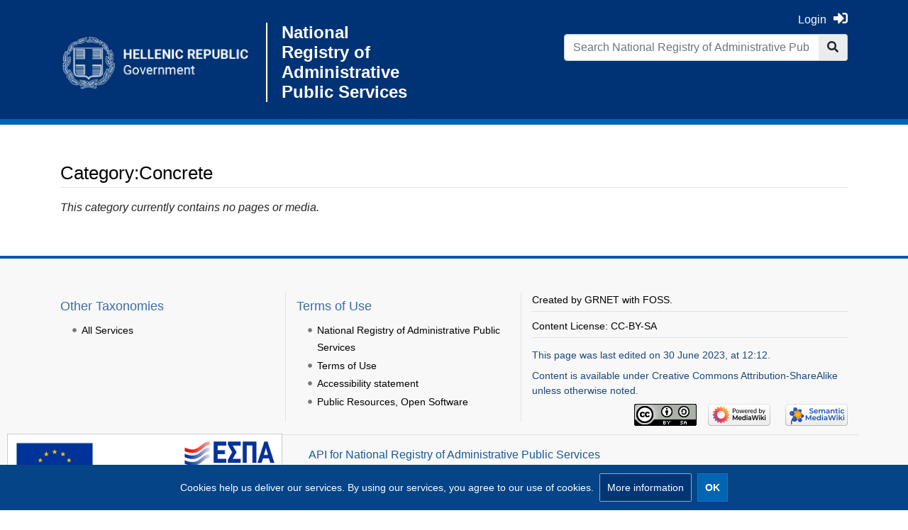

--- FILE ---
content_type: text/html; charset=UTF-8
request_url: https://en.mitos.gov.gr/index.php/Category:Concrete
body_size: 8675
content:
<!DOCTYPE html>
<html class="client-nojs" lang="en" dir="ltr">
<head>
<meta charset="UTF-8"/>
<title>Category:Concrete - National Registry of Administrative Public Services</title>
<script>document.documentElement.className="client-js";RLCONF={"wgBreakFrames":!1,"wgSeparatorTransformTable":["",""],"wgDigitTransformTable":["",""],"wgDefaultDateFormat":"dmy","wgMonthNames":["","January","February","March","April","May","June","July","August","September","October","November","December"],"wgRequestId":"7c68a4c62e7ef51bc94e6b89","wgCSPNonce":!1,"wgCanonicalNamespace":"Category","wgCanonicalSpecialPageName":!1,"wgNamespaceNumber":14,"wgPageName":"Category:Concrete","wgTitle":"Concrete","wgCurRevisionId":65237,"wgRevisionId":65237,"wgArticleId":11807,"wgIsArticle":!0,"wgIsRedirect":!1,"wgAction":"view","wgUserName":null,"wgUserGroups":["*"],"wgCategories":["Companies"],"wgPageContentLanguage":"en","wgPageContentModel":"wikitext","wgRelevantPageName":"Category:Concrete","wgRelevantArticleId":11807,"wgIsProbablyEditable":!1,"wgRelevantPageIsProbablyEditable":!1,"wgRestrictionEdit":[],"wgRestrictionMove":[],"wgMediaViewerOnClick":!0,
"wgMediaViewerEnabledByDefault":!0,"wgPageFormsTargetName":null,"wgPageFormsAutocompleteValues":[],"wgPageFormsAutocompleteOnAllChars":!1,"wgPageFormsFieldProperties":[],"wgPageFormsCargoFields":[],"wgPageFormsDependentFields":[],"wgPageFormsCalendarValues":[],"wgPageFormsCalendarParams":[],"wgPageFormsCalendarHTML":null,"wgPageFormsGridValues":[],"wgPageFormsGridParams":[],"wgPageFormsContLangYes":null,"wgPageFormsContLangNo":null,"wgPageFormsContLangMonths":[],"wgPageFormsHeightForMinimizingInstances":800,"wgPageFormsShowOnSelect":[],"wgPageFormsScriptPath":"/extensions/PageForms","edgValues":[],"wgPageFormsEDSettings":null,"wgAmericanDates":!1,"wgUserSuperTeam":0,"srfFilteredConfig":null};RLSTATE={"site.styles":"ready","noscript":"ready","user.styles":"ready","user":"ready","user.options":"loading","mediawiki.action.view.categoryPage.styles":"ready","mediawiki.helplink":"ready","mediawiki.ui.button":"ready","skins.chameleon":"ready","zzz.ext.bootstrap.styles":"ready",
"ext.CookieWarning.styles":"ready","oojs-ui-core.styles":"ready","oojs-ui.styles.indicators":"ready","mediawiki.widgets.styles":"ready","oojs-ui-core.icons":"ready","ext.srf.styles":"ready","ext.smw.style":"ready","ext.smw.tooltip.styles":"ready"};RLPAGEMODULES=["ext.smw.style","ext.smw.tooltips","smw.entityexaminer","site","mediawiki.page.startup","mediawiki.page.ready","zzz.emdresources.css","zzz.emdresources.js","ext.mnss.search","ext.CookieWarning","ext.bootstrap.scripts","ext.smw.purge"];</script>
<script>(RLQ=window.RLQ||[]).push(function(){mw.loader.implement("user.options@1hzgi",function($,jQuery,require,module){/*@nomin*/mw.user.tokens.set({"patrolToken":"+\\","watchToken":"+\\","csrfToken":"+\\"});
});});</script>
<link rel="stylesheet" href="/load.php?lang=en&amp;modules=ext.CookieWarning.styles%7Cmediawiki.action.view.categoryPage.styles%7Cmediawiki.helplink%7Cmediawiki.ui.button%7Cmediawiki.widgets.styles%7Coojs-ui-core.icons%2Cstyles%7Coojs-ui.styles.indicators%7Cskins.chameleon%7Czzz.ext.bootstrap.styles&amp;only=styles&amp;skin=chameleon"/>
<link rel="stylesheet" href="/load.php?lang=en&amp;modules=ext.smw.style%7Cext.smw.tooltip.styles&amp;only=styles&amp;skin=chameleon"/>
<link rel="stylesheet" href="/load.php?lang=en&amp;modules=ext.srf.styles&amp;only=styles&amp;skin=chameleon"/>
<script async="" src="/load.php?lang=en&amp;modules=startup&amp;only=scripts&amp;raw=1&amp;skin=chameleon"></script>
<style>#mw-indicator-mw-helplink {display:none;}</style>
<meta name="ResourceLoaderDynamicStyles" content=""/>
<link rel="stylesheet" href="/load.php?lang=en&amp;modules=site.styles&amp;only=styles&amp;skin=chameleon"/>
<meta name="generator" content="MediaWiki 1.35.13"/>
<meta property="og:title" content="Category:Concrete"/>
<meta property="og:image" content="https://en.mitos.gov.gr/emd-resources/img/mitos_og_image.png"/>
<meta property="og:site_name" content="National Registry of Administrative Public Services"/>
<meta property="og:url" content="https://en.mitos.gov.gr"/>
<meta property="og:type" content="article"/>
<meta name="viewport" content="width=device-width, initial-scale=1, shrink-to-fit=no"/>
<link rel="alternate" type="application/rdf+xml" title="Category:Concrete" href="/index.php?title=Special:ExportRDF/Category:Concrete&amp;xmlmime=rdf"/>
<link rel="shortcut icon" href="/emd-resources/img/favicon_govgr.ico"/>
<link rel="search" type="application/opensearchdescription+xml" href="/opensearch_desc.php" title="National Registry of Administrative Public Services (en)"/>
<link rel="EditURI" type="application/rsd+xml" href="https://en.mitos.gov.gr/api.php?action=rsd"/>
<link rel="license" href="https://creativecommons.org/licenses/by-sa/4.0/"/>
<link rel="canonical" href="https://en.mitos.gov.gr/index.php/Category:Concrete"/>
<!--[if lt IE 9]><script src="/resources/lib/html5shiv/html5shiv.js"></script><![endif]-->
</head>
<body class="mediawiki ltr sitedir-ltr mw-hide-empty-elt ns-14 ns-subject page-Category_Concrete rootpage-Category_Concrete layout-standard skin-chameleon action-view">
	<div class="govgr-topnav container">
		<div class="mb-4 mt-2 container">
			<div class="row">
				<div class="col-md-6 mt-4 col">
			<div id="p-logo" class="p-logo" role="banner">
				<div id="spinner-loader-wrapper" style="z-index: 100;
												   height:100vh;
													width:100vw;
													position:fixed;
													display:flex;
													background: #003476;
													justify-content:flex-start;
													top:0;
													left:0;
													flex-wrap:wrap;">
					<div style="width:100%;
								display:flex;
								justify-content:center;
								max-height: 40%;
								align-items:flex-end">
						<img style="display: block;
									min-width: 200px;
									max-width: 400px;
									padding: 30px;
									max-height: 200px;
									width: 100%;
									height: auto;"
							src="/emd-resources/img/ethno_government.jpg" alt="Μίτος Logo"/>
					</div>
					<div class="sk-cube-grid">
						<div class="sk-cube sk-cube1"></div>
						<div class="sk-cube sk-cube2"></div>
						<div class="sk-cube sk-cube3"></div>
						<div class="sk-cube sk-cube4"></div>
						<div class="sk-cube sk-cube5"></div>
						<div class="sk-cube sk-cube6"></div>
						<div class="sk-cube sk-cube7"></div>
						<div class="sk-cube sk-cube8"></div>
						<div class="sk-cube sk-cube9"></div>
					</div>
				</div>
				<a href="https://government.gov.gr/" target="_blank"  title="Mitos">
					<img src="/emd-resources/img/ethno_government.jpg" alt="Mitos Logo"/>
				</a>
				<a href="https://en.mitos.gov.gr" class="logo-text">National Registry of Administrative Public Services</a>
			</div>
				</div>
				<div class="ml-auto col-md-6 col-12 col-cmln col">
					<div class="row">
						<div class="col">
							<!-- personal tools -->
							<div class="p-personal pull-right" id="p-personal" >
								<a href="https://en.mitos.gov.gr/index.php/Special:EMDLoginClient/emd_login" class="emd-menu-login"><span class="to-login">Login</span><span class="fas fa-sign-in-alt"></span></a>
							</div>

						</div>
					</div>
					<div class="row">
						<div class="col">
							<!-- search form -->
							<div  id="p-search" class="p-search pull-right" role="search"  >
								<form  id="searchform" class="mw-search" action="/index.php" >
									<input type="hidden" name="title" value=" Special:Search" />
									<div class="input-group">
										<input name="search" placeholder="Search National Registry of Administrative Public Services" title="Search National Registry of Administrative Public Services [f]" accesskey="f" id="searchInput" class="form-control"/>
										<div class="input-group-append">
											<button value="Go" id="searchGoButton" name="go" type="submit" class="search-btn searchGoButton" aria-label="Go to page" title="Go to a page with this exact name if it exists"></button>
										</div>
									</div>
								</form>
                <div id="lang-switcher-container" class="emd-hidden">
                    <div class="vertical-separator"></div>
                    <a href="#" target="_blank" class="lang-switcher-a" id="lang-switcher-el">
                        <span id="lang-switcher-button-el" class="btn lang-switcher-button disabled">ΕL</span>
                    </a>
                    <a href="#" target="_blank" class="lang-switcher-a" id="lang-switcher-en">
                        <span id="lang-switcher-button-en" class="btn lang-switcher-button disabled">ΕN</span>
                    </a>
                </div>
							</div>
						</div>
					</div>
				</div>
			</div>
		</div>
	</div>
	<div class="govgr-toolbox pt-3 pb-3 mb-4 container">
		<div class="flex-fill container">
			<div class="row">
				<div class="col">
				</div>
			</div>
			<div class="row">
				<div class="col-auto mx-auto col">

				</div>
			</div>
			<div class="row">
				<div class="col-auto mx-auto col">
				</div>
			</div>
		</div>
	</div>
	<div class="flex-fill container">
		<div class="row">
			<div class="col">
				<!-- start the content area -->
				<div id="content" class="mw-body content"><a id="top" class="top"></a>
					<div id="mw-indicators" class="mw-indicators">
						<div id="mw-indicator-mw-helplink" class="mw-indicator mw-indicator-mw-helplink"><a href="https://www.mediawiki.org/wiki/Special:MyLanguage/Help:Categories" target="_blank" class="mw-helplink">Help</a></div>
						<div id="mw-indicator-smw-entity-examiner" class="mw-indicator mw-indicator-smw-entity-examiner"><div class="smw-entity-examiner smw-indicator-vertical-bar-loader" data-subject="Concrete#14##" data-dir="ltr" data-uselang="" title="Running an examiner in the background"></div></div>
					</div>
						<div class="contentHeader">
						<!-- title of the page -->
						<h1 id="firstHeading" class="firstHeading">Category:Concrete</h1>
						<!-- tagline; usually goes something like "From WikiName" primary purpose of this seems to be for printing to identify the source of the content -->
						<div id="siteSub" class="siteSub">From National Registry of Administrative Public Services</div><div id="jump-to-nav" class="mw-jump jump-to-nav">Jump to:<a href="#mw-navigation">navigation</a>, <a href="#p-search">search</a></div>
					</div>
					<div id="bodyContent" class="bodyContent">
						<!-- body text -->

						<div id="mw-content-text" lang="en" dir="ltr" class="mw-content-ltr"><div class="mw-parser-output">
<!-- Saved in parser cache with key wiki_db_en-mdksen_:pcache:idhash:11807-0!canonical and timestamp 20260120215902 and revision id 65237
 -->
</div><div class="mw-category-generated" lang="en" dir="ltr"><p><em>This category currently contains no pages or media.</em>
</p></div></div><div class="printfooter">
Retrieved from "<a dir="ltr" href="https://en.mitos.gov.gr/index.php?title=Category:Concrete&amp;oldid=65237">https://en.mitos.gov.gr/index.php?title=Category:Concrete&amp;oldid=65237</a>"</div>

						<!-- end body text -->
						<!-- data blocks which should go somewhere after the body text, but not before the catlinks block-->
						<div id='mw-data-after-content'>
	<div class="mw-cookiewarning-container"><div class="mw-cookiewarning-text"><span>Cookies help us deliver our services. By using our services, you agree to our use of cookies.</span></div><form method="POST"><div class='oo-ui-layout oo-ui-horizontalLayout'><span aria-disabled='false' class='oo-ui-widget oo-ui-widget-enabled oo-ui-buttonElement oo-ui-buttonElement-framed oo-ui-labelElement oo-ui-flaggedElement-progressive oo-ui-buttonWidget'><a role='button' tabindex='0' aria-disabled='false' href='https://en.mitos.gov.gr/index.php/Mitos_and_Privacy' rel='nofollow' class='oo-ui-buttonElement-button'><span class='oo-ui-iconElement-icon oo-ui-iconElement-noIcon oo-ui-image-progressive'></span><span class='oo-ui-labelElement-label'>More information</span><span class='oo-ui-indicatorElement-indicator oo-ui-indicatorElement-noIndicator oo-ui-image-progressive'></span></a></span><span aria-disabled='false' class='oo-ui-widget oo-ui-widget-enabled oo-ui-inputWidget oo-ui-buttonElement oo-ui-buttonElement-framed oo-ui-labelElement oo-ui-flaggedElement-primary oo-ui-flaggedElement-progressive oo-ui-buttonInputWidget'><button type='submit' tabindex='0' aria-disabled='false' name='disablecookiewarning' value='OK' class='oo-ui-inputWidget-input oo-ui-buttonElement-button'><span class='oo-ui-iconElement-icon oo-ui-iconElement-noIcon oo-ui-image-invert'></span><span class='oo-ui-labelElement-label'>OK</span><span class='oo-ui-indicatorElement-indicator oo-ui-indicatorElement-noIndicator oo-ui-image-invert'></span></button></span></div></form></div>
</div>

					</div>
					<!-- category links -->
					<div id="catlinks" class="catlinks" data-mw="interface"><div id="mw-normal-catlinks" class="mw-normal-catlinks"><a href="/index.php/Special:Categories" title="Special:Categories">Category</a>: <ul><li><a href="/index.php/Category:Companies" title="Category:Companies">Companies</a></li></ul></div></div>
				</div>
			</div>
		</div>
	</div>
	<div class="govgr-footer pt-4 pb-4 mt-4 container">
		<div class="flex-fill container">
			<div class="pt-4 row">
				<div class="col-md-7 col"><div class="row gov-footer-link ">
					<div class="col-md-6 border-right">
						<h5>Other Taxonomies</h5>
						<ul>
							<li><a href="https://en.mitos.gov.gr/index.php/Category:Services_Registry">All Services</a></li>
						</ul>
					</div>
					<div class="col-md-6 border-right">
						<h5>Terms of Use</h5>
						<ul>
							<li><a href="https://en.mitos.gov.gr/index.php/Diavlos_and_Privacy">National Registry of Administrative Public Services</a></li>
							<li><a href="https://en.mitos.gov.gr/index.php/Terms_of_Use">Terms of Use</a></li>
                            <li><a href="https://en.mitos.gov.gr/index.php/Accessibility_statement">Accessibility statement</a></li>
							<li><a href="https://en.mitos.gov.gr/index.php/Public_Resources,_Open_Software">Public Resources, Open Software</a></li>
						</ul>
					</div>
				</div>
				
				</div>
				<div class="col">
            <div class="footer-builder">
                Created by <a href="https://grnet.gr/en" target="_blank">GRNET</a> with <a href="https://mathe.ellak.gr/" target="_blank">FOSS</a>.
                </div><div class="footer-builder">Content License: 
                <a target="_blank" href="https://creativecommons.org/licenses/by-sa/4.0/deed.el">CC-BY-SA</a></div>
					<!-- footer links -->
					<div id="footer-info" class="footer-info">
						<!-- info -->
						<div> This page was last edited on 30 June 2023, at 12:12.</div>
						<div>Content is available under <a class="external" rel="nofollow" href="https://creativecommons.org/licenses/by-sa/4.0/">Creative Commons Attribution-ShareAlike</a> unless otherwise noted.</div>
					</div>
					<!-- footer icons -->
					<div id="footer-icons" class="justify-content-end footer-icons">
						<!-- copyright -->
						<div><a href="https://creativecommons.org/licenses/by-sa/4.0/" target="_blank"><img src="/resources/assets/licenses/cc-by-sa.png" alt="Creative Commons Attribution-ShareAlike" width="88" height="31" loading="lazy"/></a></div>
						<!-- poweredby -->
						<div><a href="https://www.mediawiki.org/" target="_blank"><img src="/resources/assets/poweredby_mediawiki_88x31.png" alt="Powered by MediaWiki" srcset="/resources/assets/poweredby_mediawiki_132x47.png 1.5x, /resources/assets/poweredby_mediawiki_176x62.png 2x" width="88" height="31" loading="lazy"/></a></div>
						<div><a href="https://www.semantic-mediawiki.org/wiki/Semantic_MediaWiki" target="_blank"><img src="[data-uri]" alt="Powered by Semantic MediaWiki" class="smw-footer" width="88" height="31" loading="lazy"/></a></div>
					</div>
				</div>
			</div>
			<div class="row">
				<div class="col"><div class="simple-loader" id="simple-loader" style="display:none"></div>
        <div class="sdg-feedback border-top">
            <div class="row">
                <div class="pt-4 pb-4 text-center col-lg-6 col-12">
                    <a href="https://fosmo.youreurope.europa.eu?lang=el" target="_blank" aria-label="Αναφορά εμποδίου Αντιμετωπίσατε εμπόδια κατά την άσκηση των δικαιωμάτων σας ως Ευρωπαίος πολίτης; - opens in new tab" >
                            <img id="block" src="https://www.gov.gr/block.png" alt="Logo report an issue" />
                            <h4>Problem report</h4>
                            <p>Have you encountered obstacles in exercising your rights as a European citizen?</p>
                    </a>
                </div>
                <div class="pt-4 pb-4 text-center col-lg-6 col-12">
                    <a href="https://asf.youreurope.europa.eu?lang=el" target="_blank" >
                        <img id="info" src="https://www.gov.gr/info.png" alt="Logo need help" />
                        <h4>Need help or advise</h4>
                        <p>Locate and access the most appropriate support service</p>
                    </a>
                </div>
            </div>
            <div class="row">
                <a href="https://europa.eu/youreurope/index_en.htm" target="_blank" >
                    <img src="https://www.gov.gr/youreurope-logo.png" id="your-europe" alt="Your Europe Logo" />
                </a>
            </div>
        </div>
        <div class="row">
            <div class="footer-api col-md-12 border-top pt-2 mt-2">
						<a href="https://api.mitos.gov.gr/info/en/" target="_blank">API for National Registry of Administrative Public Services</a>
			</div>
        </div><div  class="footer-description border-top row mt-5 pt-3 mb-4">
                    <div class=""><img src="/emd-resources/img/gov-logo-footer-en.png" alt="Greek Government Logo" /></div>
                    <div class="digilabel">General Secretariat of Public Administration
                    </div>
                </div><div id="espa-logo-container"><div id="espa-logo"><a href="https://ec.europa.eu/info/funding-tenders/funding-opportunities/funding-programmes/overview-funding-programmes/european-structural-and-investment-funds_el" target="_blank" title="Ευρωπαϊκά Διαρθρωτικά και Επενδυτικά Ταμεία 2014-2020"><img src="/emd-resources/img/ee_logo_el.jpg" alt="EU Logo" /></a><a href="https://www.espa.gr/en/" target="_blank" title="ESPA"><img src="/emd-resources/img/espa_logo_el.jpg" alt="ESPA Logo" /></a></div></div><a id="your-feedback" href="#feedback-inline" class="emd-hidden"  data-lity><h5 data-uw-styling-context="true">Feedback</h5></a><div id="feedback-inline" style="background:#fff" class="lity-hide"></div><div id="notification-inline" style="background:#fff" class="lity-hide"></div><div id="external-view-inline" style="background:#fff" class="lity-hide"></div><script>(function(){var s = document.createElement("script");s.setAttribute("data-account","OQfUr3KDH9");s.setAttribute("src","https://cdn.userway.org/widget.js");document.body.appendChild(s);})();</script><noscript>Enable JavaScript to ensure <a href="https://userway.org">website accessibility</a></noscript>
				</div>
			</div>
		</div>
	</div>
<script>(RLQ=window.RLQ||[]).push(function(){mw.config.set({"wgPageParseReport":{"smw":{"limitreport-intext-parsertime":0}}});});</script>
<!-- Matomo -->
<script type="text/javascript">
  var _paq = _paq || [];
  _paq.push(["trackPageView"]);
  _paq.push(["enableLinkTracking"]);

  (function() {
    var u = (("https:" == document.location.protocol) ? "https" : "http") + "://"+"analytics1.dev.grnet.gr/";
    _paq.push(["setTrackerUrl", u+"piwik.php"]);
    _paq.push(["setSiteId", "8"]);
    var d=document, g=d.createElement("script"), s=d.getElementsByTagName("script")[0]; g.type="text/javascript";
    g.defer=true; g.async=true; g.src=u+"piwik.js"; s.parentNode.insertBefore(g,s);
  })();
</script>
<!-- End Matomo Code -->

<!-- Matomo Image Tracker -->
<noscript><img src="https://analytics1.dev.grnet.gr/piwik.php?idsite=8&rec=1" style="border:0" alt="" /></noscript>
<!-- End Matomo -->
<script>(RLQ=window.RLQ||[]).push(function(){mw.config.set({"wgBackendResponseTime":170});});</script></body>
</html>

--- FILE ---
content_type: text/html; charset=utf-8
request_url: https://en.mitos.gov.gr/api.php
body_size: 9169
content:
<!DOCTYPE html>
<html class="client-nojs" lang="en" dir="ltr">
<head>
<meta charset="UTF-8"/>
<title>MediaWiki API help - National Registry of Administrative Public Services</title>
<script>document.documentElement.className="client-js";RLCONF={"wgBreakFrames":!1,"wgSeparatorTransformTable":["",""],"wgDigitTransformTable":["",""],"wgDefaultDateFormat":"dmy","wgMonthNames":["","January","February","March","April","May","June","July","August","September","October","November","December"],"wgRequestId":"938247fd2308f432645c92d7","wgCSPNonce":!1,"wgCanonicalNamespace":"Special","wgCanonicalSpecialPageName":"ApiHelp","wgNamespaceNumber":-1,"wgPageName":"Special:ApiHelp","wgTitle":"ApiHelp","wgCurRevisionId":0,"wgRevisionId":0,"wgArticleId":0,"wgIsArticle":!1,"wgIsRedirect":!1,"wgAction":"view","wgUserName":null,"wgUserGroups":["*"],"wgCategories":[],"wgPageContentLanguage":"en","wgPageContentModel":"wikitext","wgRelevantPageName":"Special:ApiHelp","wgRelevantArticleId":0,"wgIsProbablyEditable":!1,"wgRelevantPageIsProbablyEditable":!1,"wgMediaViewerOnClick":!0,"wgMediaViewerEnabledByDefault":!0,"wgPageFormsTargetName":null,"wgPageFormsAutocompleteValues":[]
,"wgPageFormsAutocompleteOnAllChars":!1,"wgPageFormsFieldProperties":[],"wgPageFormsCargoFields":[],"wgPageFormsDependentFields":[],"wgPageFormsCalendarValues":[],"wgPageFormsCalendarParams":[],"wgPageFormsCalendarHTML":null,"wgPageFormsGridValues":[],"wgPageFormsGridParams":[],"wgPageFormsContLangYes":null,"wgPageFormsContLangNo":null,"wgPageFormsContLangMonths":[],"wgPageFormsHeightForMinimizingInstances":800,"wgPageFormsShowOnSelect":[],"wgPageFormsScriptPath":"/extensions/PageForms","edgValues":[],"wgPageFormsEDSettings":null,"wgAmericanDates":!1,"wgUserSuperTeam":0,"srfFilteredConfig":null};RLSTATE={"site.styles":"ready","noscript":"ready","user.styles":"ready","user":"ready","user.options":"loading","mediawiki.hlist":"ready","mediawiki.apipretty":"ready","mediawiki.skinning.interface":"ready","ext.CookieWarning.styles":"ready","oojs-ui-core.styles":"ready","oojs-ui.styles.indicators":"ready","mediawiki.widgets.styles":"ready","oojs-ui-core.icons":"ready","ext.srf.styles":
"ready","ext.smw.style":"ready","ext.smw.tooltip.styles":"ready","ext.smw.special.styles":"ready"};RLPAGEMODULES=["site","mediawiki.page.startup","mediawiki.page.ready","zzz.emdresources.css","zzz.emdresources.js","ext.mnss.search","ext.CookieWarning"];</script>
<script>(RLQ=window.RLQ||[]).push(function(){mw.loader.implement("user.options@1hzgi",function($,jQuery,require,module){/*@nomin*/mw.user.tokens.set({"patrolToken":"+\\","watchToken":"+\\","csrfToken":"+\\"});
});});</script>
<link rel="stylesheet" href="/load.php?lang=en&amp;modules=ext.CookieWarning.styles%7Cmediawiki.apipretty%2Chlist%7Cmediawiki.skinning.interface%7Cmediawiki.widgets.styles%7Coojs-ui-core.icons%2Cstyles%7Coojs-ui.styles.indicators&amp;only=styles&amp;skin=apioutput"/>
<link rel="stylesheet" href="/load.php?lang=en&amp;modules=ext.smw.special.styles%7Cext.smw.style%7Cext.smw.tooltip.styles&amp;only=styles&amp;skin=apioutput"/>
<link rel="stylesheet" href="/load.php?lang=en&amp;modules=ext.srf.styles&amp;only=styles&amp;skin=apioutput"/>
<script async="" src="/load.php?lang=en&amp;modules=startup&amp;only=scripts&amp;raw=1&amp;skin=apioutput"></script>
<meta name="ResourceLoaderDynamicStyles" content=""/>
<link rel="stylesheet" href="/load.php?lang=en&amp;modules=site.styles&amp;only=styles&amp;skin=apioutput"/>
<meta name="generator" content="MediaWiki 1.35.13"/>
<meta name="robots" content="noindex,nofollow"/>
<link rel="shortcut icon" href="/emd-resources/img/favicon_govgr.ico"/>
<link rel="search" type="application/opensearchdescription+xml" href="/opensearch_desc.php" title="National Registry of Administrative Public Services (en)"/>
<link rel="EditURI" type="application/rsd+xml" href="https://en.mitos.gov.gr/api.php?action=rsd"/>
<link rel="license" href="https://www.mediawiki.org/wiki/Special:MyLanguage/Copyright"/>
<link rel="alternate" type="application/atom+xml" title="National Registry of Administrative Public Services Atom feed" href="/index.php?title=Special:RecentChanges&amp;feed=atom"/>
<link rel="canonical" href="https://en.mitos.gov.gr/index.php/Special:ApiHelp"/>
<!--[if lt IE 9]><script src="/resources/lib/html5shiv/html5shiv.js"></script><![endif]-->
</head>
<body class="mediawiki ltr sitedir-ltr mw-hide-empty-elt ns--1 ns-special mw-special-ApiHelp page-Special_ApiHelp rootpage-Special_ApiHelp skin-apioutput action-view"><div class="mw-body" role="main">
	<h1 id="firstHeading">MediaWiki API help</h1>
	<div class="mw-body-content">
		<div id="mw-content-text"><p>This is an auto-generated MediaWiki API documentation page.
</p><p>Documentation and examples: <a target="_blank" rel="noreferrer noopener" class="external free" href="https://www.mediawiki.org/wiki/Special:MyLanguage/API:Main_page">https://www.mediawiki.org/wiki/Special:MyLanguage/API:Main_page</a>
</p><h2 class="apihelp-header" id="main">Main module</h2>
<div class="apihelp-block apihelp-flags"><ul><li><span class="apihelp-source">Source: <span dir="ltr" lang="en">MediaWiki</span></span></li><li><span class="apihelp-license">License: <a href="/index.php/Special:Version/License/MediaWiki" title="Special:Version/License/MediaWiki"><span dir="ltr" lang="en">GPL-2.0-or-later</span></a></span></li></ul></div>
<div class="hlist plainlinks api-main-links">
<ul><li><a href="https://www.mediawiki.org/wiki/Special:MyLanguage/API:Main_page" class="extiw" title="mw:Special:MyLanguage/API:Main page">Documentation</a></li>
<li><a href="https://www.mediawiki.org/wiki/Special:MyLanguage/API:FAQ" class="extiw" title="mw:Special:MyLanguage/API:FAQ">FAQ</a></li>
<li><a target="_blank" rel="nofollow noreferrer noopener" class="external text" href="https://lists.wikimedia.org/mailman/listinfo/mediawiki-api">Mailing list</a></li>
<li><a target="_blank" rel="nofollow noreferrer noopener" class="external text" href="https://lists.wikimedia.org/mailman/listinfo/mediawiki-api-announce">API Announcements</a></li>
<li><a target="_blank" rel="nofollow noreferrer noopener" class="external text" href="https://phabricator.wikimedia.org/maniphest/query/GebfyV4uCaLd/#R">Bugs &amp; requests</a></li></ul>
</div>
<p><strong>Status:</strong> The MediaWiki API is a mature and stable interface that is actively supported and improved. While we try to avoid it, we may occasionally need to make breaking changes; subscribe to <a target="_blank" rel="nofollow noreferrer noopener" class="external text" href="https://lists.wikimedia.org/pipermail/mediawiki-api-announce/">the mediawiki-api-announce mailing list</a> for notice of updates.
</p><p><strong>Erroneous requests:</strong> When erroneous requests are sent to the API, an HTTP header will be sent with the key "MediaWiki-API-Error" and then both the value of the header and the error code sent back will be set to the same value. For more information see <a href="https://www.mediawiki.org/wiki/Special:MyLanguage/API:Errors_and_warnings" class="extiw" title="mw:Special:MyLanguage/API:Errors and warnings">API: Errors and warnings</a>.
</p>
<p class="mw-apisandbox-link"><strong>Testing:</strong> For ease of testing API requests, see <a href="/index.php/Special:ApiSandbox" title="Special:ApiSandbox">Special:ApiSandbox</a>.</p>

<div class="apihelp-block apihelp-parameters"><div class="apihelp-block-head">Parameters:</div><dl><dt><span dir="ltr" lang="en">action</span></dt><dd class="description"><p>Which action to perform.
</p><dl><dt><span dir="ltr" lang="en"><a href="/api.php?action=help&amp;modules=ask">ask</a></span></dt>
<dd>API module to query Semantic MediaWiki using the ask language.</dd>
<dt><span dir="ltr" lang="en"><a href="/api.php?action=help&amp;modules=askargs">askargs</a></span></dt>
<dd>API module to query Semantic MediaWiki using the ask language as list of conditions, printouts and parameters.</dd>
<dt><span dir="ltr" lang="en"><a href="/api.php?action=help&amp;modules=block">block</a></span></dt>
<dd>Block a user.</dd>
<dt><span dir="ltr" lang="en"><a href="/api.php?action=help&amp;modules=changeauthenticationdata">changeauthenticationdata</a></span></dt>
<dd>Change authentication data for the current user.</dd>
<dt><span dir="ltr" lang="en"><a href="/api.php?action=help&amp;modules=changecontentmodel">changecontentmodel</a></span></dt>
<dd>Change the content model of a page</dd>
<dt><span dir="ltr" lang="en"><a href="/api.php?action=help&amp;modules=checktoken">checktoken</a></span></dt>
<dd>Check the validity of a token from <kbd><a href="/api.php?action=help&amp;modules=query%2Btokens">action=query&amp;meta=tokens</a></kbd>.</dd>
<dt><span dir="ltr" lang="en"><a href="/api.php?action=help&amp;modules=cirrus-config-dump">cirrus-config-dump</a></span></dt>
<dd>Dump of CirrusSearch configuration.</dd>
<dt><span dir="ltr" lang="en"><a href="/api.php?action=help&amp;modules=cirrus-mapping-dump">cirrus-mapping-dump</a></span></dt>
<dd>Dump of CirrusSearch mapping for this wiki.</dd>
<dt><span dir="ltr" lang="en"><a href="/api.php?action=help&amp;modules=cirrus-profiles-dump">cirrus-profiles-dump</a></span></dt>
<dd>Dump of CirrusSearch profiles for this wiki.</dd>
<dt><span dir="ltr" lang="en"><a href="/api.php?action=help&amp;modules=cirrus-settings-dump">cirrus-settings-dump</a></span></dt>
<dd>Dump of CirrusSearch settings for this wiki.</dd>
<dt><span dir="ltr" lang="en"><a href="/api.php?action=help&amp;modules=clearhasmsg">clearhasmsg</a></span></dt>
<dd>Clears the <code>hasmsg</code> flag for the current user.</dd>
<dt><span dir="ltr" lang="en"><a href="/api.php?action=help&amp;modules=clientlogin">clientlogin</a></span></dt>
<dd>Log in to the wiki using the interactive flow.</dd>
<dt><span dir="ltr" lang="en"><a href="/api.php?action=help&amp;modules=compare">compare</a></span></dt>
<dd>Get the difference between two pages.</dd>
<dt><span dir="ltr" lang="en"><a href="/api.php?action=help&amp;modules=createaccount">createaccount</a></span></dt>
<dd>Create a new user account.</dd>
<dt><span dir="ltr" lang="en"><a href="/api.php?action=help&amp;modules=delete">delete</a></span></dt>
<dd>Delete a page.</dd>
<dt><span dir="ltr" lang="en"><a href="/api.php?action=help&amp;modules=edit">edit</a></span></dt>
<dd>Create and edit pages.</dd>
<dt><span dir="ltr" lang="en"><a href="/api.php?action=help&amp;modules=emailuser">emailuser</a></span></dt>
<dd>Email a user.</dd>
<dt><span dir="ltr" lang="en"><a href="/api.php?action=help&amp;modules=expandtemplates">expandtemplates</a></span></dt>
<dd>Expands all templates within wikitext.</dd>
<dt><span dir="ltr" lang="en"><a href="/api.php?action=help&amp;modules=ext.srf.slideshow.show">ext.srf.slideshow.show</a></span></dt>
<dd></dd>
<dt><span dir="ltr" lang="en"><a href="/api.php?action=help&amp;modules=feedcontributions">feedcontributions</a></span></dt>
<dd>Returns a user's contributions feed.</dd>
<dt><span dir="ltr" lang="en"><a href="/api.php?action=help&amp;modules=feedrecentchanges">feedrecentchanges</a></span></dt>
<dd>Returns a recent changes feed.</dd>
<dt><span dir="ltr" lang="en"><a href="/api.php?action=help&amp;modules=feedwatchlist">feedwatchlist</a></span></dt>
<dd>Returns a watchlist feed.</dd>
<dt><span dir="ltr" lang="en"><a href="/api.php?action=help&amp;modules=filerevert">filerevert</a></span></dt>
<dd>Revert a file to an old version.</dd>
<dt><span dir="ltr" lang="en"><a href="/api.php?action=help&amp;modules=help">help</a></span></dt>
<dd>Display help for the specified modules.</dd>
<dt><span dir="ltr" lang="en"><a href="/api.php?action=help&amp;modules=imagerotate">imagerotate</a></span></dt>
<dd>Rotate one or more images.</dd>
<dt><span dir="ltr" lang="en"><a href="/api.php?action=help&amp;modules=import">import</a></span></dt>
<dd>Import a page from another wiki, or from an XML file.</dd>
<dt><span dir="ltr" lang="en"><a href="/api.php?action=help&amp;modules=linkaccount">linkaccount</a></span></dt>
<dd>Link an account from a third-party provider to the current user.</dd>
<dt><span dir="ltr" lang="en"><a href="/api.php?action=help&amp;modules=login">login</a></span></dt>
<dd>Log in and get authentication cookies.</dd>
<dt><span dir="ltr" lang="en"><a href="/api.php?action=help&amp;modules=logout">logout</a></span></dt>
<dd>Log out and clear session data.</dd>
<dt><span dir="ltr" lang="en"><a href="/api.php?action=help&amp;modules=managetags">managetags</a></span></dt>
<dd>Perform management tasks relating to change tags.</dd>
<dt><span dir="ltr" lang="en"><a href="/api.php?action=help&amp;modules=mergehistory">mergehistory</a></span></dt>
<dd>Merge page histories.</dd>
<dt><span dir="ltr" lang="en"><a href="/api.php?action=help&amp;modules=move">move</a></span></dt>
<dd>Move a page.</dd>
<dt><span dir="ltr" lang="en"><a href="/api.php?action=help&amp;modules=opensearch">opensearch</a></span></dt>
<dd>Search the wiki using the OpenSearch protocol.</dd>
<dt><span dir="ltr" lang="en"><a href="/api.php?action=help&amp;modules=options">options</a></span></dt>
<dd>Change preferences of the current user.</dd>
<dt><span dir="ltr" lang="en"><a href="/api.php?action=help&amp;modules=paraminfo">paraminfo</a></span></dt>
<dd>Obtain information about API modules.</dd>
<dt><span dir="ltr" lang="en"><a href="/api.php?action=help&amp;modules=parse">parse</a></span></dt>
<dd>Parses content and returns parser output.</dd>
<dt><span dir="ltr" lang="en"><a href="/api.php?action=help&amp;modules=patrol">patrol</a></span></dt>
<dd>Patrol a page or revision.</dd>
<dt><span dir="ltr" lang="en"><a href="/api.php?action=help&amp;modules=pfautocomplete">pfautocomplete</a></span></dt>
<dd>Autocompletion used by the Page Forms extension.</dd>
<dt><span dir="ltr" lang="en"><a href="/api.php?action=help&amp;modules=pfautoedit">pfautoedit</a></span></dt>
<dd>Create or edit a page using a form defined by the Page Forms extension.</dd>
<dt><span dir="ltr" lang="en"><a href="/api.php?action=help&amp;modules=protect">protect</a></span></dt>
<dd>Change the protection level of a page.</dd>
<dt><span dir="ltr" lang="en"><a href="/api.php?action=help&amp;modules=purge">purge</a></span></dt>
<dd>Purge the cache for the given titles.</dd>
<dt><span dir="ltr" lang="en"><a href="/api.php?action=help&amp;modules=query">query</a></span></dt>
<dd>Fetch data from and about MediaWiki.</dd>
<dt><span dir="ltr" lang="en"><a href="/api.php?action=help&amp;modules=removeauthenticationdata">removeauthenticationdata</a></span></dt>
<dd>Remove authentication data for the current user.</dd>
<dt><span dir="ltr" lang="en"><a href="/api.php?action=help&amp;modules=resetpassword">resetpassword</a></span></dt>
<dd>Send a password reset email to a user.</dd>
<dt><span dir="ltr" lang="en"><a href="/api.php?action=help&amp;modules=revisiondelete">revisiondelete</a></span></dt>
<dd>Delete and undelete revisions.</dd>
<dt><span dir="ltr" lang="en"><a href="/api.php?action=help&amp;modules=rollback">rollback</a></span></dt>
<dd>Undo the last edit to the page.</dd>
<dt><span dir="ltr" lang="en"><a href="/api.php?action=help&amp;modules=rsd">rsd</a></span></dt>
<dd>Export an RSD (Really Simple Discovery) schema.</dd>
<dt><span dir="ltr" lang="en"><a href="/api.php?action=help&amp;modules=setnotificationtimestamp">setnotificationtimestamp</a></span></dt>
<dd>Update the notification timestamp for watched pages.</dd>
<dt><span dir="ltr" lang="en"><a href="/api.php?action=help&amp;modules=setpagelanguage">setpagelanguage</a></span></dt>
<dd>Change the language of a page.</dd>
<dt><span dir="ltr" lang="en"><a href="/api.php?action=help&amp;modules=smwbrowse">smwbrowse</a></span></dt>
<dd>API module to support browse activities for different entity types in Semantic MediaWiki.</dd>
<dt><span dir="ltr" lang="en"><a href="/api.php?action=help&amp;modules=smwinfo">smwinfo</a></span></dt>
<dd>API module to retrieve information about Semantic MediaWiki statistics and other meta information.</dd>
<dt><span dir="ltr" lang="en"><a href="/api.php?action=help&amp;modules=smwtask">smwtask</a></span></dt>
<dd>API module to execute Semantic MediaWiki related tasks (for internal use only, not for public use).</dd>
<dt><span dir="ltr" lang="en"><a href="/api.php?action=help&amp;modules=tag">tag</a></span></dt>
<dd>Add or remove change tags from individual revisions or log entries.</dd>
<dt><span dir="ltr" lang="en"><a href="/api.php?action=help&amp;modules=templatedata">templatedata</a></span></dt>
<dd>Fetch data stored by the TemplateData extension.</dd>
<dt><span dir="ltr" lang="en"><a href="/api.php?action=help&amp;modules=unblock">unblock</a></span></dt>
<dd>Unblock a user.</dd>
<dt><span dir="ltr" lang="en"><a href="/api.php?action=help&amp;modules=undelete">undelete</a></span></dt>
<dd>Restore revisions of a deleted page.</dd>
<dt><span dir="ltr" lang="en"><a href="/api.php?action=help&amp;modules=unlinkaccount">unlinkaccount</a></span></dt>
<dd>Remove a linked third-party account from the current user.</dd>
<dt><span dir="ltr" lang="en"><a href="/api.php?action=help&amp;modules=upload">upload</a></span></dt>
<dd>Upload a file, or get the status of pending uploads.</dd>
<dt><span dir="ltr" lang="en"><a href="/api.php?action=help&amp;modules=userrights">userrights</a></span></dt>
<dd>Change a user's group membership.</dd>
<dt><span dir="ltr" lang="en"><a href="/api.php?action=help&amp;modules=validatepassword">validatepassword</a></span></dt>
<dd>Validate a password against the wiki's password policies.</dd>
<dt><span dir="ltr" lang="en"><a href="/api.php?action=help&amp;modules=watch">watch</a></span></dt>
<dd>Add or remove pages from the current user's watchlist.</dd>
<dt><span dir="ltr" lang="en"><a href="/api.php?action=help&amp;modules=browsebyproperty">browsebyproperty</a></span></dt>
<dd><span class="apihelp-deprecated">Deprecated.</span> API module to retrieve information about a property or list of properties.</dd>
<dt><span dir="ltr" lang="en"><a href="/api.php?action=help&amp;modules=browsebysubject">browsebysubject</a></span></dt>
<dd><span class="apihelp-deprecated">Deprecated.</span> API module to retrieve information about a subject.</dd>
<dt><span dir="ltr" lang="en"><a href="/api.php?action=help&amp;modules=tokens">tokens</a></span></dt>
<dd><span class="apihelp-deprecated">Deprecated.</span> Get tokens for data-modifying actions.</dd>
<dt><span dir="ltr" lang="en"><a href="/api.php?action=help&amp;modules=categorytree">categorytree</a></span></dt>
<dd><span class="apihelp-internal">Internal.</span> Internal module for the CategoryTree extension.</dd>
<dt><span dir="ltr" lang="en"><a href="/api.php?action=help&amp;modules=cspreport">cspreport</a></span></dt>
<dd><span class="apihelp-internal">Internal.</span> Used by browsers to report violations of the Content Security Policy. This module should never be used, except when used automatically by a CSP compliant web browser.</dd>
<dt><span dir="ltr" lang="en"><a href="/api.php?action=help&amp;modules=oathvalidate">oathvalidate</a></span></dt>
<dd><span class="apihelp-internal">Internal.</span> Validate a two-factor authentication (OATH) token.</dd>
<dt><span dir="ltr" lang="en"><a href="/api.php?action=help&amp;modules=stashedit">stashedit</a></span></dt>
<dd><span class="apihelp-internal">Internal.</span> Prepare an edit in shared cache.</dd></dl></dd><dd class="info">One of the following values: <a href="/api.php?action=help&amp;modules=ask"><span dir="ltr" lang="en">ask</span></a>, <a href="/api.php?action=help&amp;modules=askargs"><span dir="ltr" lang="en">askargs</span></a>, <a href="/api.php?action=help&amp;modules=block"><span dir="ltr" lang="en">block</span></a>, <a href="/api.php?action=help&amp;modules=changeauthenticationdata"><span dir="ltr" lang="en">changeauthenticationdata</span></a>, <a href="/api.php?action=help&amp;modules=changecontentmodel"><span dir="ltr" lang="en">changecontentmodel</span></a>, <a href="/api.php?action=help&amp;modules=checktoken"><span dir="ltr" lang="en">checktoken</span></a>, <a href="/api.php?action=help&amp;modules=cirrus-config-dump"><span dir="ltr" lang="en">cirrus-config-dump</span></a>, <a href="/api.php?action=help&amp;modules=cirrus-mapping-dump"><span dir="ltr" lang="en">cirrus-mapping-dump</span></a>, <a href="/api.php?action=help&amp;modules=cirrus-profiles-dump"><span dir="ltr" lang="en">cirrus-profiles-dump</span></a>, <a href="/api.php?action=help&amp;modules=cirrus-settings-dump"><span dir="ltr" lang="en">cirrus-settings-dump</span></a>, <a href="/api.php?action=help&amp;modules=clearhasmsg"><span dir="ltr" lang="en">clearhasmsg</span></a>, <a href="/api.php?action=help&amp;modules=clientlogin"><span dir="ltr" lang="en">clientlogin</span></a>, <a href="/api.php?action=help&amp;modules=compare"><span dir="ltr" lang="en">compare</span></a>, <a href="/api.php?action=help&amp;modules=createaccount"><span dir="ltr" lang="en">createaccount</span></a>, <a href="/api.php?action=help&amp;modules=delete"><span dir="ltr" lang="en">delete</span></a>, <a href="/api.php?action=help&amp;modules=edit"><span dir="ltr" lang="en">edit</span></a>, <a href="/api.php?action=help&amp;modules=emailuser"><span dir="ltr" lang="en">emailuser</span></a>, <a href="/api.php?action=help&amp;modules=expandtemplates"><span dir="ltr" lang="en">expandtemplates</span></a>, <a href="/api.php?action=help&amp;modules=ext.srf.slideshow.show"><span dir="ltr" lang="en">ext.srf.slideshow.show</span></a>, <a href="/api.php?action=help&amp;modules=feedcontributions"><span dir="ltr" lang="en">feedcontributions</span></a>, <a href="/api.php?action=help&amp;modules=feedrecentchanges"><span dir="ltr" lang="en">feedrecentchanges</span></a>, <a href="/api.php?action=help&amp;modules=feedwatchlist"><span dir="ltr" lang="en">feedwatchlist</span></a>, <a href="/api.php?action=help&amp;modules=filerevert"><span dir="ltr" lang="en">filerevert</span></a>, <a href="/api.php?action=help&amp;modules=help"><span dir="ltr" lang="en">help</span></a>, <a href="/api.php?action=help&amp;modules=imagerotate"><span dir="ltr" lang="en">imagerotate</span></a>, <a href="/api.php?action=help&amp;modules=import"><span dir="ltr" lang="en">import</span></a>, <a href="/api.php?action=help&amp;modules=linkaccount"><span dir="ltr" lang="en">linkaccount</span></a>, <a href="/api.php?action=help&amp;modules=login"><span dir="ltr" lang="en">login</span></a>, <a href="/api.php?action=help&amp;modules=logout"><span dir="ltr" lang="en">logout</span></a>, <a href="/api.php?action=help&amp;modules=managetags"><span dir="ltr" lang="en">managetags</span></a>, <a href="/api.php?action=help&amp;modules=mergehistory"><span dir="ltr" lang="en">mergehistory</span></a>, <a href="/api.php?action=help&amp;modules=move"><span dir="ltr" lang="en">move</span></a>, <a href="/api.php?action=help&amp;modules=opensearch"><span dir="ltr" lang="en">opensearch</span></a>, <a href="/api.php?action=help&amp;modules=options"><span dir="ltr" lang="en">options</span></a>, <a href="/api.php?action=help&amp;modules=paraminfo"><span dir="ltr" lang="en">paraminfo</span></a>, <a href="/api.php?action=help&amp;modules=parse"><span dir="ltr" lang="en">parse</span></a>, <a href="/api.php?action=help&amp;modules=patrol"><span dir="ltr" lang="en">patrol</span></a>, <a href="/api.php?action=help&amp;modules=pfautocomplete"><span dir="ltr" lang="en">pfautocomplete</span></a>, <a href="/api.php?action=help&amp;modules=pfautoedit"><span dir="ltr" lang="en">pfautoedit</span></a>, <a href="/api.php?action=help&amp;modules=protect"><span dir="ltr" lang="en">protect</span></a>, <a href="/api.php?action=help&amp;modules=purge"><span dir="ltr" lang="en">purge</span></a>, <a href="/api.php?action=help&amp;modules=query"><span dir="ltr" lang="en">query</span></a>, <a href="/api.php?action=help&amp;modules=removeauthenticationdata"><span dir="ltr" lang="en">removeauthenticationdata</span></a>, <a href="/api.php?action=help&amp;modules=resetpassword"><span dir="ltr" lang="en">resetpassword</span></a>, <a href="/api.php?action=help&amp;modules=revisiondelete"><span dir="ltr" lang="en">revisiondelete</span></a>, <a href="/api.php?action=help&amp;modules=rollback"><span dir="ltr" lang="en">rollback</span></a>, <a href="/api.php?action=help&amp;modules=rsd"><span dir="ltr" lang="en">rsd</span></a>, <a href="/api.php?action=help&amp;modules=setnotificationtimestamp"><span dir="ltr" lang="en">setnotificationtimestamp</span></a>, <a href="/api.php?action=help&amp;modules=setpagelanguage"><span dir="ltr" lang="en">setpagelanguage</span></a>, <a href="/api.php?action=help&amp;modules=smwbrowse"><span dir="ltr" lang="en">smwbrowse</span></a>, <a href="/api.php?action=help&amp;modules=smwinfo"><span dir="ltr" lang="en">smwinfo</span></a>, <a href="/api.php?action=help&amp;modules=smwtask"><span dir="ltr" lang="en">smwtask</span></a>, <a href="/api.php?action=help&amp;modules=tag"><span dir="ltr" lang="en">tag</span></a>, <a href="/api.php?action=help&amp;modules=templatedata"><span dir="ltr" lang="en">templatedata</span></a>, <a href="/api.php?action=help&amp;modules=unblock"><span dir="ltr" lang="en">unblock</span></a>, <a href="/api.php?action=help&amp;modules=undelete"><span dir="ltr" lang="en">undelete</span></a>, <a href="/api.php?action=help&amp;modules=unlinkaccount"><span dir="ltr" lang="en">unlinkaccount</span></a>, <a href="/api.php?action=help&amp;modules=upload"><span dir="ltr" lang="en">upload</span></a>, <a href="/api.php?action=help&amp;modules=userrights"><span dir="ltr" lang="en">userrights</span></a>, <a href="/api.php?action=help&amp;modules=validatepassword"><span dir="ltr" lang="en">validatepassword</span></a>, <a href="/api.php?action=help&amp;modules=watch"><span dir="ltr" lang="en">watch</span></a>, <a href="/api.php?action=help&amp;modules=browsebyproperty"><span dir="ltr" lang="en" class="apihelp-deprecated-value">browsebyproperty</span></a>, <a href="/api.php?action=help&amp;modules=browsebysubject"><span dir="ltr" lang="en" class="apihelp-deprecated-value">browsebysubject</span></a>, <a href="/api.php?action=help&amp;modules=tokens"><span dir="ltr" lang="en" class="apihelp-deprecated-value">tokens</span></a>, <a href="/api.php?action=help&amp;modules=categorytree"><span dir="ltr" lang="en" class="apihelp-internal-value">categorytree</span></a>, <a href="/api.php?action=help&amp;modules=cspreport"><span dir="ltr" lang="en" class="apihelp-internal-value">cspreport</span></a>, <a href="/api.php?action=help&amp;modules=oathvalidate"><span dir="ltr" lang="en" class="apihelp-internal-value">oathvalidate</span></a>, <a href="/api.php?action=help&amp;modules=stashedit"><span dir="ltr" lang="en" class="apihelp-internal-value">stashedit</span></a></dd><dd class="info">Default: help</dd><dt><span dir="ltr" lang="en">format</span></dt><dd class="description"><p>The format of the output.
</p><dl><dt><span dir="ltr" lang="en"><a href="/api.php?action=help&amp;modules=json">json</a></span></dt>
<dd>Output data in JSON format.</dd>
<dt><span dir="ltr" lang="en"><a href="/api.php?action=help&amp;modules=jsonfm">jsonfm</a></span></dt>
<dd>Output data in JSON format (pretty-print in HTML).</dd>
<dt><span dir="ltr" lang="en"><a href="/api.php?action=help&amp;modules=none">none</a></span></dt>
<dd>Output nothing.</dd>
<dt><span dir="ltr" lang="en"><a href="/api.php?action=help&amp;modules=php">php</a></span></dt>
<dd>Output data in serialized PHP format.</dd>
<dt><span dir="ltr" lang="en"><a href="/api.php?action=help&amp;modules=phpfm">phpfm</a></span></dt>
<dd>Output data in serialized PHP format (pretty-print in HTML).</dd>
<dt><span dir="ltr" lang="en"><a href="/api.php?action=help&amp;modules=rawfm">rawfm</a></span></dt>
<dd>Output data, including debugging elements, in JSON format (pretty-print in HTML).</dd>
<dt><span dir="ltr" lang="en"><a href="/api.php?action=help&amp;modules=xml">xml</a></span></dt>
<dd>Output data in XML format.</dd>
<dt><span dir="ltr" lang="en"><a href="/api.php?action=help&amp;modules=xmlfm">xmlfm</a></span></dt>
<dd>Output data in XML format (pretty-print in HTML).</dd></dl></dd><dd class="info">One of the following values: <a href="/api.php?action=help&amp;modules=json"><span dir="ltr" lang="en">json</span></a>, <a href="/api.php?action=help&amp;modules=jsonfm"><span dir="ltr" lang="en">jsonfm</span></a>, <a href="/api.php?action=help&amp;modules=none"><span dir="ltr" lang="en">none</span></a>, <a href="/api.php?action=help&amp;modules=php"><span dir="ltr" lang="en">php</span></a>, <a href="/api.php?action=help&amp;modules=phpfm"><span dir="ltr" lang="en">phpfm</span></a>, <a href="/api.php?action=help&amp;modules=rawfm"><span dir="ltr" lang="en">rawfm</span></a>, <a href="/api.php?action=help&amp;modules=xml"><span dir="ltr" lang="en">xml</span></a>, <a href="/api.php?action=help&amp;modules=xmlfm"><span dir="ltr" lang="en">xmlfm</span></a></dd><dd class="info">Default: jsonfm</dd><dt><span dir="ltr" lang="en">maxlag</span></dt><dd class="description"><p>Maximum lag can be used when MediaWiki is installed on a database replicated cluster. To save actions causing any more site replication lag, this parameter can make the client wait until the replication lag is less than the specified value. In case of excessive lag, error code <samp>maxlag</samp> is returned with a message like <samp>Waiting for $host: $lag seconds lagged</samp>.<br>See <a href="https://www.mediawiki.org/wiki/Special:MyLanguage/Manual:Maxlag_parameter" class="extiw" title="mw:Special:MyLanguage/Manual:Maxlag parameter">Manual: Maxlag parameter</a> for more information.
</p></dd><dd class="info">Type: integer</dd><dt><span dir="ltr" lang="en">smaxage</span></dt><dd class="description"><p>Set the <code>s-maxage</code> HTTP cache control header to this many seconds. Errors are never cached.
</p></dd><dd class="info">Type: integer</dd><dd class="info">Default: 0</dd><dt><span dir="ltr" lang="en">maxage</span></dt><dd class="description"><p>Set the <code>max-age</code> HTTP cache control header to this many seconds. Errors are never cached.
</p></dd><dd class="info">Type: integer</dd><dd class="info">Default: 0</dd><dt><span dir="ltr" lang="en">assert</span></dt><dd class="description"><p>Verify that the user is logged in if set to <kbd>user</kbd>, <em>not</em> logged in if set to <kbd>anon</kbd>, or has the bot user right if <kbd>bot</kbd>.
</p></dd><dd class="info">One of the following values: anon, bot, user</dd><dt><span dir="ltr" lang="en">assertuser</span></dt><dd class="description"><p>Verify the current user is the named user.
</p></dd><dd class="info">Type: user, by user name</dd><dt><span dir="ltr" lang="en">requestid</span></dt><dd class="description"><p>Any value given here will be included in the response. May be used to distinguish requests.
</p></dd><dt><span dir="ltr" lang="en">servedby</span></dt><dd class="description"><p>Include the hostname that served the request in the results.
</p></dd><dd class="info">Type: boolean (<a href="#main.2Fdatatype.2Fboolean">details</a>)</dd><dt><span dir="ltr" lang="en">curtimestamp</span></dt><dd class="description"><p>Include the current timestamp in the result.
</p></dd><dd class="info">Type: boolean (<a href="#main.2Fdatatype.2Fboolean">details</a>)</dd><dt><span dir="ltr" lang="en">responselanginfo</span></dt><dd class="description"><p>Include the languages used for <var>uselang</var> and <var>errorlang</var> in the result.
</p></dd><dd class="info">Type: boolean (<a href="#main.2Fdatatype.2Fboolean">details</a>)</dd><dt><span dir="ltr" lang="en">origin</span></dt><dd class="description"><p>When accessing the API using a cross-domain AJAX request (CORS), set this to the originating domain. This must be included in any pre-flight request, and therefore must be part of the request URI (not the POST body).
</p><p>For authenticated requests, this must match one of the origins in the <code>Origin</code> header exactly, so it has to be set to something like <kbd><a target="_blank" rel="nofollow noreferrer noopener" class="external free" href="https://en.wikipedia.org">https://en.wikipedia.org</a></kbd> or <kbd><a target="_blank" rel="nofollow noreferrer noopener" class="external free" href="https://meta.wikimedia.org">https://meta.wikimedia.org</a></kbd>. If this parameter does not match the <code>Origin</code> header, a 403 response will be returned. If this parameter matches the <code>Origin</code> header and the origin is whitelisted, the <code>Access-Control-Allow-Origin</code> and <code>Access-Control-Allow-Credentials</code> headers will be set.
</p><p>For non-authenticated requests, specify the value <kbd>*</kbd>. This will cause the <code>Access-Control-Allow-Origin</code> header to be set, but <code>Access-Control-Allow-Credentials</code> will be <code>false</code> and all user-specific data will be restricted.
</p></dd><dt><span dir="ltr" lang="en">uselang</span></dt><dd class="description"><p>Language to use for message translations. <kbd><a href="/api.php?action=help&amp;modules=query%2Bsiteinfo">action=query&amp;meta=siteinfo</a></kbd> with <kbd>siprop=languages</kbd> returns a list of language codes, or specify <kbd>user</kbd> to use the current user's language preference, or specify <kbd>content</kbd> to use this wiki's content language.
</p></dd><dd class="info">Default: user</dd><dt><span dir="ltr" lang="en">errorformat</span></dt><dd class="description"><p>Format to use for warning and error text output.
</p>
<dl><dt>plaintext</dt>
<dd>Wikitext with HTML tags removed and entities replaced.</dd>
<dt>wikitext</dt>
<dd>Unparsed wikitext.</dd>
<dt>html</dt>
<dd>HTML.</dd>
<dt>raw</dt>
<dd>Message key and parameters.</dd>
<dt>none</dt>
<dd>No text output, only the error codes.</dd>
<dt>bc</dt>
<dd>Format used prior to MediaWiki 1.29. <var>errorlang</var> and <var>errorsuselocal</var> are ignored.</dd></dl></dd><dd class="info">One of the following values: bc, html, none, plaintext, raw, wikitext</dd><dd class="info">Default: bc</dd><dt><span dir="ltr" lang="en">errorlang</span></dt><dd class="description"><p>Language to use for warnings and errors. <kbd><a href="/api.php?action=help&amp;modules=query%2Bsiteinfo">action=query&amp;meta=siteinfo</a></kbd> with <kbd>siprop=languages</kbd> returns a list of language codes, or specify <kbd>content</kbd> to use this wiki's content language, or specify <kbd>uselang</kbd> to use the same value as the <var>uselang</var> parameter.
</p></dd><dd class="info">Default: uselang</dd><dt><span dir="ltr" lang="en">errorsuselocal</span></dt><dd class="description"><p>If given, error texts will use locally-customized messages from the MediaWiki namespace.
</p></dd><dd class="info">Type: boolean (<a href="#main.2Fdatatype.2Fboolean">details</a>)</dd></dl></div>
<div class="apihelp-block apihelp-examples"><div class="apihelp-block-head">Examples:</div><dl><dt>Help for the main module.</dt><dd><a href="/api.php?action=help" dir="ltr" rel="nofollow">api.php?action=help</a> <a href="/index.php/Special:ApiSandbox#action=help"><small>[open in sandbox]</small></a></dd><dt>All help in one page.</dt><dd><a href="/api.php?action=help&amp;recursivesubmodules=1" dir="ltr" rel="nofollow">api.php?action=help&amp;recursivesubmodules=1</a> <a href="/index.php/Special:ApiSandbox#action=help&amp;recursivesubmodules=1"><small>[open in sandbox]</small></a></dd></dl></div>
<div class="apihelp-block apihelp-permissions"><div class="apihelp-block-head">Permissions:</div><dl><dt>writeapi</dt><dd>Use of the write API</dd><dd>Granted to: all, user, bot, sysop, manager, contact and supervisor</dd><dt>apihighlimits</dt><dd>Use higher limits in API queries (slow queries: 500; fast queries: 5000). The limits for slow queries also apply to multivalue parameters.</dd><dd>Granted to: bot and sysop</dd></dl></div>

<h3 class="apihelp-header"><span id="main/datatypes"></span><span class="mw-headline" id="main.2Fdatatypes">Data types</span></h3><p>Input to MediaWiki should be NFC-normalized UTF-8. MediaWiki may attempt to convert other input, but this may cause some operations (such as <a href="/api.php?action=help&amp;modules=edit">edits</a> with MD5 checks) to fail.
</p><p>Parameters that take multiple values are normally submitted with the values separated using the pipe character, e.g. <kbd>param=value1|value2</kbd> or <kbd>param=value1%7Cvalue2</kbd>. If a value must contain the pipe character, use U+001F (Unit Separator) as the separator <i>and</i> prefix the value with U+001F, e.g. <kbd>param=%1Fvalue1%1Fvalue2</kbd>.
</p><p>Some parameter types in API requests need further explanation:
</p><dl><dt id="main/datatype/boolean"><span id="main.2Fdatatype.2Fboolean"></span>boolean</dt><dd><p>Boolean parameters work like HTML checkboxes: if the parameter is specified, regardless of value, it is considered true. For a false value, omit the parameter entirely.
</p></dd><dt id="main/datatype/expiry"><span id="main.2Fdatatype.2Fexpiry"></span>expiry</dt><dd><p>Expiry values may be relative (e.g. <kbd>5 months</kbd> or <kbd>2 weeks</kbd>) or absolute (e.g. <kbd>2014-09-18T12:34:56Z</kbd>). For no expiry, use <kbd>infinite</kbd>, <kbd>indefinite</kbd>, <kbd>infinity</kbd> or <kbd>never</kbd>.
</p></dd><dt id="main/datatype/timestamp"><span id="main.2Fdatatype.2Ftimestamp"></span>timestamp</dt><dd><p>Timestamps may be specified in several formats, see <a href="https://www.mediawiki.org/wiki/Special:MyLanguage/Timestamp" class="extiw" title="mw:Special:MyLanguage/Timestamp">the Timestamp library input formats documented on mediawiki.org</a> for details. ISO 8601 date and time is recommended: <kbd><var>2001</var>-<var>01</var>-<var>15</var>T<var>14</var>:<var>56</var>:<var>00</var>Z</kbd>. Additionally, the string <kbd>now</kbd> may be used to specify the current timestamp.
</p></dd></dl>
<h3 class="apihelp-header"><span id="main/templatedparams"></span><span class="mw-headline" id="main.2Ftemplatedparams">Templated parameters</span></h3><p>Templated parameters support cases where an API module needs a value for each value of some other parameter. For example, if there were an API module to request fruit, it might have a parameter <var>fruits</var> to specify which fruits are being requested and a templated parameter <var>{fruit}-quantity</var> to specify how many of each fruit to request. An API client that wants 1 apple, 5 bananas, and 20 strawberries could then make a request like <kbd>fruits=apples|bananas|strawberries&amp;apples-quantity=1&amp;bananas-quantity=5&amp;strawberries-quantity=20</kbd>.
</p>
<h3 class="apihelp-header"><span id="main/credits"></span><span class="mw-headline" id="main.2Fcredits">Credits</span></h3><p>API developers:
</p>
<ul><li>Yuri Astrakhan (creator, lead developer Sep 2006–Sep 2007)</li>
<li>Roan Kattouw (lead developer Sep 2007–2009)</li>
<li>Victor Vasiliev</li>
<li>Bryan Tong Minh</li>
<li>Sam Reed</li>
<li>Brad Jorsch (lead developer 2013–present)</li></ul>
<p>Please send your comments, suggestions and questions to mediawiki-api@lists.wikimedia.org
or file a bug report at <a target="_blank" rel="nofollow noreferrer noopener" class="external free" href="https://phabricator.wikimedia.org/">https://phabricator.wikimedia.org/</a>.
</p>
<div class="printfooter">Retrieved from "<a dir="ltr" href="https://en.mitos.gov.gr/index.php/Special:ApiHelp">https://en.mitos.gov.gr/index.php/Special:ApiHelp</a>"</div></div>
	</div>
</div>

<!-- Matomo -->
<script type="text/javascript">
  var _paq = _paq || [];
  _paq.push(["trackPageView"]);
  _paq.push(["enableLinkTracking"]);

  (function() {
    var u = (("https:" == document.location.protocol) ? "https" : "http") + "://"+"analytics1.dev.grnet.gr/";
    _paq.push(["setTrackerUrl", u+"piwik.php"]);
    _paq.push(["setSiteId", "8"]);
    var d=document, g=d.createElement("script"), s=d.getElementsByTagName("script")[0]; g.type="text/javascript";
    g.defer=true; g.async=true; g.src=u+"piwik.js"; s.parentNode.insertBefore(g,s);
  })();
</script>
<!-- End Matomo Code -->

<!-- Matomo Image Tracker -->
<noscript><img src="https://analytics1.dev.grnet.gr/piwik.php?idsite=8&rec=1" style="border:0" alt="" /></noscript>
<!-- End Matomo -->
<script>(RLQ=window.RLQ||[]).push(function(){mw.config.set({"wgBackendResponseTime":411});});</script>
<div id="mw-html-debug-log"></div></body></html>